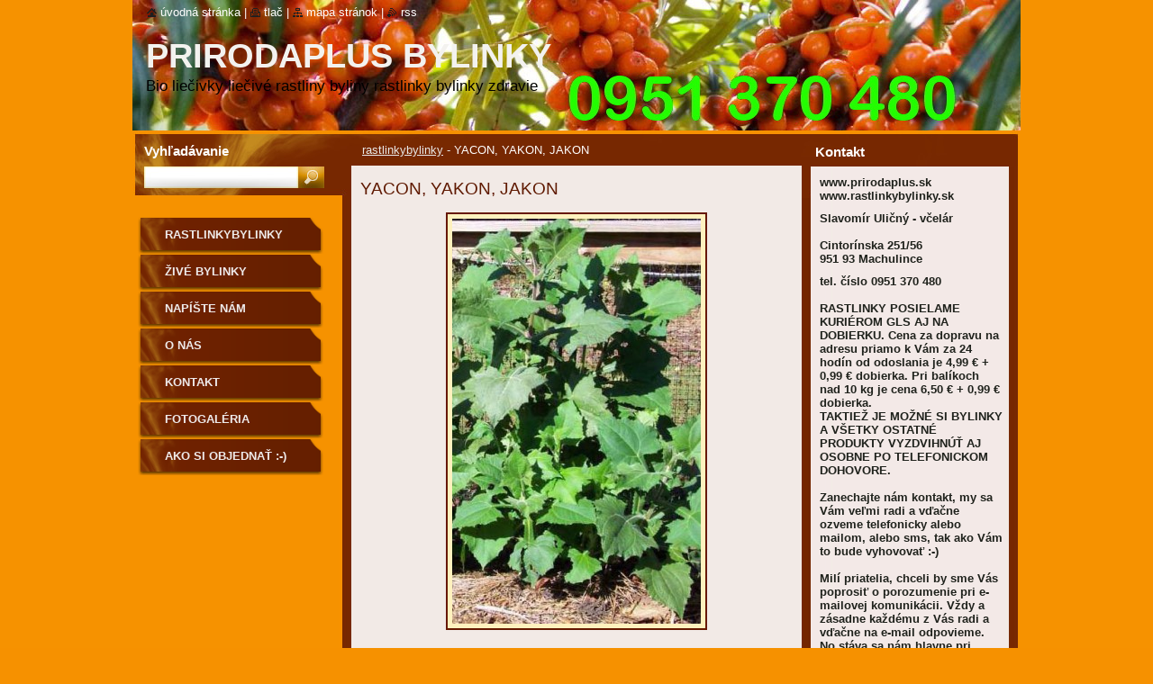

--- FILE ---
content_type: text/html; charset=UTF-8
request_url: https://www.rastlinkybylinky.sk/products/produkt-1/?utm_source=copy&utm_medium=paste&utm_campaign=copypaste&utm_content=https%3A%2F%2Fwww.rastlinkybylinky.sk%2Fproducts%2Fprodukt-1%2F
body_size: 11700
content:
<!--[if lte IE 9]><!DOCTYPE HTML PUBLIC "-//W3C//DTD HTML 4.01 Transitional//EN" "https://www.w3.org/TR/html4/loose.dtd"><![endif]-->
<!DOCTYPE html>
<!--[if IE]><html class="ie" lang="sk"><![endif]-->
<!--[if gt IE 9]><!--> 
<html lang="sk">
<!--<![endif]-->
  <head>
    <!--[if lt IE 8]><meta http-equiv="X-UA-Compatible" content="IE=EmulateIE7"><![endif]--><!--[if IE 8]><meta http-equiv="X-UA-Compatible" content="IE=EmulateIE8"><![endif]--><!--[if IE 9]><meta http-equiv="X-UA-Compatible" content="IE=EmulateIE9"><![endif]-->
    <base href="https://www.rastlinkybylinky.sk/">
  <meta charset="utf-8">
  <meta name="description" content="">
  <meta name="keywords" content="YACON, YAKON, JAKON, DIABETES, Cukrovka">
  <meta name="generator" content="Webnode">
  <meta name="apple-mobile-web-app-capable" content="yes">
  <meta name="apple-mobile-web-app-status-bar-style" content="black">
  <meta name="format-detection" content="telephone=no">
    <meta name="google-site-verification" content="L6V0n-EaKIcxdO8tbLMrXW2HsrWr_VVry7B99XAXnH8">
  <link rel="icon" type="image/svg+xml" href="/favicon.svg" sizes="any">  <link rel="icon" type="image/svg+xml" href="/favicon16.svg" sizes="16x16">  <link rel="icon" href="/favicon.ico"><link rel="canonical" href="https://www.rastlinkybylinky.sk/products/produkt-1/">
<script type="text/javascript">(function(i,s,o,g,r,a,m){i['GoogleAnalyticsObject']=r;i[r]=i[r]||function(){
			(i[r].q=i[r].q||[]).push(arguments)},i[r].l=1*new Date();a=s.createElement(o),
			m=s.getElementsByTagName(o)[0];a.async=1;a.src=g;m.parentNode.insertBefore(a,m)
			})(window,document,'script','//www.google-analytics.com/analytics.js','ga');ga('create', 'UA-797705-6', 'auto',{"name":"wnd_header"});ga('wnd_header.set', 'dimension1', 'W1');ga('wnd_header.set', 'anonymizeIp', true);ga('wnd_header.send', 'pageview');var pageTrackerAllTrackEvent=function(category,action,opt_label,opt_value){ga('send', 'event', category, action, opt_label, opt_value)};</script>
  <link rel="alternate" type="application/rss+xml" href="https://rastlinkybylinky.sk/rss/all.xml" title="">
<!--[if lte IE 9]><style type="text/css">.cke_skin_webnode iframe {vertical-align: baseline !important;}</style><![endif]-->
    <title>YACON, YAKON, JAKON  :: Prirodaplus  bylinky rastlinky</title>
    <meta name="robots" content="index, follow">
    <meta name="googlebot" content="index, follow">   
    <link href="https://d11bh4d8fhuq47.cloudfront.net/_system/skins/v9/50000535/css/style.css" rel="stylesheet" type="text/css" media="screen,projection,handheld,tv">
    <link href="https://d11bh4d8fhuq47.cloudfront.net/_system/skins/v9/50000535/css/print.css" rel="stylesheet" type="text/css" media="print">
    <script type="text/javascript" src="https://d11bh4d8fhuq47.cloudfront.net/_system/skins/v9/50000535/js/functions.js"></script>
    <!--[if IE]>
			<script type="text/javascript" src="https://d11bh4d8fhuq47.cloudfront.net/_system/skins/v9/50000535/js/functions-ie.js"></script>
		<![endif]-->
		<!--[if IE 6]>
      <script type="text/javascript" src="https://d11bh4d8fhuq47.cloudfront.net/_system/skins/v9/50000535/js/png.js"></script>
			<script type="text/javascript">
        DD_belatedPNG.fix('.menu li a, .menu li a:hover, .menu li.selected a, .menu li.activeSelected a, .menu li.open a, .menu li.open a:hover, .menu .level1 li a, .menu .level1 li a:hover, .menu .level1 li.selected a, .menu .level1 li.activeSelected a, .menu .level1 li.open a, .menu .level1 li.open a:hover, .menu .level1 .level2 li a, .menu .level1 .level2 li a:hover, .menu .level1 .level2 li.selected a, .menu .level1 .level2 li.activeSelected a, #sidebar .boxTitle, #sidebar .boxContent, #sidebar .boxBottom, #right .boxTitle, #right .boxContent, #right .boxBottom');
        DD_belatedPNG.fixPNG('.menu li a, .menu li a:hover, .menu li.selected a, .menu li.activeSelected a, .menu li.open a, .menu li.open a:hover, .menu .level1 li a, .menu .level1 li a:hover, .menu .level1 li.selected a, .menu .level1 li.activeSelected a, .menu .level1 li.open a, .menu .level1 li.open a:hover, .menu .level1 .level2 li a, .menu .level1 .level2 li a:hover, .menu .level1 .level2 li.selected a, .menu .level1 .level2 li.activeSelected a, #sidebar .boxTitle, #sidebar .boxContent, #sidebar .boxBottom, #right .boxTitle, #right .boxContent, #right .boxBottom');
      </script> 
    <![endif]-->
  
				<script type="text/javascript">
				/* <![CDATA[ */
					
					if (typeof(RS_CFG) == 'undefined') RS_CFG = new Array();
					RS_CFG['staticServers'] = new Array('https://d11bh4d8fhuq47.cloudfront.net/');
					RS_CFG['skinServers'] = new Array('https://d11bh4d8fhuq47.cloudfront.net/');
					RS_CFG['filesPath'] = 'https://www.rastlinkybylinky.sk/_files/';
					RS_CFG['filesAWSS3Path'] = 'https://cb7d749ffc.clvaw-cdnwnd.com/702355934694046e04777e055d59948b/';
					RS_CFG['lbClose'] = 'Zavrieť';
					RS_CFG['skin'] = 'default';
					if (!RS_CFG['labels']) RS_CFG['labels'] = new Array();
					RS_CFG['systemName'] = 'Webnode';
						
					RS_CFG['responsiveLayout'] = 0;
					RS_CFG['mobileDevice'] = 0;
					RS_CFG['labels']['copyPasteSource'] = 'Viac tu:';
					
				/* ]]> */
				</script><script type="text/javascript" src="https://d11bh4d8fhuq47.cloudfront.net/_system/client/js/compressed/frontend.package.1-3-108.js?ph=cb7d749ffc"></script><style type="text/css">#lostPasswordLink a, .formSuffixLinks a {color: inherit !important;}</style></head>  
  
  <body> 
  
    <div id="body_bg">
      <div id="site_bg">
      
        <div id="site">
        
          <!-- HEADER -->
          <div id="header">    
            <div class="illustration">
              <div id="logozone">               
                <div id="logo"><a href="home/" title="Prejsť na úvodnú stránku."><span id="rbcSystemIdentifierLogo">Prirodaplus  bylinky rastlinky</span></a></div>         
                <p id="moto"><span id="rbcCompanySlogan" class="rbcNoStyleSpan">Bio liečivky   liečivé rastliny   byliny  rastlinky  bylinky zdravie</span></p>
              </div>              
              <img src="https://cb7d749ffc.clvaw-cdnwnd.com/702355934694046e04777e055d59948b/200000290-ba47bba47d/rakytnik1.jpg?ph=cb7d749ffc" width="1024" height="634" alt="">            </div>         
          </div>
          <!-- /HEADER -->
          
          <div class="cleaner"><!-- / --></div>
          
          <!-- MAIN -->
          <div id="main">
          
            <div id="content">             
              <div id="contentBoxs">       
       
                <!-- NAVIGATOR -->                
                <div id="pageNavigator" class="rbcContentBlock">                        <div id="navigator">           <a class="navFirstPage" href="/home/">rastlinkybylinky</a>      <span><span> - </span></span>          <span id="navCurrentPage">YACON, YAKON, JAKON </span>                 </div>              </div>                
                <!-- /NAVIGATOR --> 
                  
                <div class="cleaner"><!-- / --></div>                  
                
                <!-- MAIN CONTENT -->                
                
				

		
	
			<div class="box">
        <div class="boxTitle"><h1>YACON, YAKON, JAKON </h1></div>
        <div class="boxContent">
          <div class="contentBox">

            <div class="productDetail">
                    
              
      
      <span class="image">
        <a href="/images/200000004-c07b5c1776/yakon (1).jpg?s3=1" title="Odkaz sa otvorí v novom okne prehliadača." onclick="return !window.open(this.href);">
          <img src="https://cb7d749ffc.clvaw-cdnwnd.com/702355934694046e04777e055d59948b/system_preview_detail_200000004-c07b5c1776/yakon (1).jpg" width="276" height="450" alt="YACON, YAKON, JAKON ">
        </a>
      </span>

		
                    
              <div class="cleaner"><!-- / --></div>
                   
              <div class="text"><h1><strong style="font-size: 1.5em;"><u><span lang="X-NONE">Rastlinky YACONU budeme zasielať v takom poradí, v akom došli Vaše objednávky.</span></u></strong></h1>
<h1>&nbsp;</h1>
<h1><strong><u>JAKON (Yakon) <strong style="font-size: 0.7em; line-height: 1.4em;">(Smallanthus sonchifolius L., alebo Polymnia sonchifolia L.&nbsp; )</strong></u></strong></h1>
<div>
	&nbsp;</div>
<div>
	<h1><strong style="font-family: Tahoma, Arial, Verdana, sans-serif; color: rgb(158, 43, 0); font-size: 16.64px;">Budeme veľmi radi, keď si živú rastlinku v kvetináči zakúpite na :</strong></h1>
</div>
<div>
	&nbsp;</div>
<h1><strong style="font-family: Tahoma, Arial, Verdana, sans-serif; color: rgb(158, 43, 0); font-size: 16.64px;"><a href="https://www.prirodaplus.sk/jakon-yacon-yakon-smallanthus-sonchifolius-l-alebo-polymnia-sonchifolia-l" target="_blank">www.prirodaplus.sk/jakon-yacon-yakon-smallanthus-sonchifolius-l-alebo-polymnia-sonchifolia-l</a></strong></h1>
<div>
	&nbsp;</div>
<div>
	&nbsp;</div>
<div>
	&nbsp;</div>
<p><strong>JAKON (Yakon) </strong>= obsahuje inulín. Znižuje pečeňový cholesterol a zvyšuje hustotu kostí. Znižuje hladinu cukru v krvi (pri diabetes). Pozostáva prevažne (65%) z inulínu, rozpustná vláknina, ktorá nemá žiadny vplyv na zvýšenie hladiny cukru v krvi ( má nízky glykemický index). Inulín má prebiotické účinky (na podporu rastu prospešných baktérií v črevách) Použitie : - <u><strong>Najmä pri liečbe diabetes, ale i obezity.&nbsp;</strong></u></p>
<p>Domovom Yakonu sú východné svahy Ánd od Kolumbie až po severnú Argentínu. Je veľmi dobre prizpôsobený sezónnym cyklom sucha alebo chladna.</p>
<p>Vyskytuje se vo výškách od 900-2700 m.n.m (Andy). Bylina je veľmi citlivá na mráz.</p>
<p>Jakon je jednoročná alebo viacročná okopanina. Dosahuje výšky 2 m. Stonky sú na priereze štvorhranné fialovej farby bohato olistené. Listy sú pokryté</p>
<p>chĺpkami, kvety sú malé, nenápadné, žltej farby. Semená sú malé nažky, ktoré sa v našich podmienkach nevytvárajú.</p>
<p>Yakon je výborným doplnkom stravy pre všetkých, ktorí dbajú o zdravú výživu.</p>
<p>Peruánski domorodci mu dali meno „yaku“, v preklade „voda“. V anglicky hovoriacich krajinách sa nazýva „yacon“, po španielsky „yacón“. V niektorých oblastiach sa pre yacon používa názov „peruánska slnečnica“.</p>
<p>Jakon vytvára podzemné a koreňové hľuzy vretnovitého tvaru. Bývajú usporiadané v trse až do 20 kusov o hmotnosti okolo 0,5 kg, pokryté sú fialovou šupkou. Dužnina obsahuje veľké množstvo vody, je slabo žltá a veľmi krehká, má živicovú príchuť.&nbsp;</p>
<p><u><strong>Obsahové látky:</strong></u> Hľuzy obsahujú polysacharid inulín, ktorý sa počas skladovania enzymaticky štiepi na fruktózu a glukózu. Významný je aj obsah polyfenolov, vitamínov a minerálnych látok. <strong>Hľuzy obsahujú aj vápník, horčík, draslík, fosfor, železo, sodík, vitamíny B1, B2, C. Oligosacharidy a fruktany aktivujú bifidobakterie a potláčajú hnilobné procesy včrevách. Pre vysoký obsah vápnika je vhodným doplnkovým prostriedkom pri liečbe ochorení </strong><strong>kĺbov a osteoporózy.</strong></p>
<p>Jakon sa používa ako výborný doplnok stravy pri rôznych redukčných diétach, je vhodný aj ako súčasť zeleninových šalátov. Má tiež výrazné imunoregulačné vlastnosti (reguluje obranyschopnosť organizmu).</p>
<p><strong><u>Je vhodný: </u></strong></p>
<p>Pre diabetikov 1.typu</p>
<p>&nbsp;Pre zlepšenie imunity</p>
<p>&nbsp;Pri osteoporóze</p>
<p>&nbsp;Pri chorobách tráviaceho traktu</p>
<p>&nbsp;Pri redukčnej diéte</p>
<p>&nbsp;Pri vysokom krvnom tlaku</p>
<p>&nbsp;Pre zníženie hladiny cholesterolu</p>
<p>&nbsp;</p>
<p>Jakon &nbsp;sa pestuje predovšetkým pre koreňové hľuzy, ktoré obsahujú fruktooligosacharidy inulinového typu ß (21) s priaznivým účinkom pre diabetikov a ľudí trpiacimi nadváhou. Yakon je rovnako veľmi bohatým zdrojom antioxydantov obsiahnutých predovšetkým v listoch. Na pokusných pozemkoch Inštitútu trópov a subtrópov - ČZU sa jakon organicky pestuje viac ako 12 rokov. Rastlinný materiál získaný z Bolívie, Ekvádoru, Nemecka a Nového Zélandu je vysádzaný na organicky vyhnojené pole v polovici mája. &nbsp;Jakon netrpí závažnými chorobami ani škodcami. Výnos hľúz &nbsp;je do značnej miery závislý na súhrne zrážok, preto je počas horúcich letných dní &nbsp;nevyhnutná závlaha. Zber koreňových hľúz sa vykonáva v októbri. Najskôr sa pozberá nadzemná časť jakonu ( z tej sa môžu listy posekať a vysušiť na čaj....), potom sa vyrýľujú hľuzy. Priemerný výnos koreňových hľúz je približne 25,51 t/ha (2001-2005). Dĺžka vegetácie je v priemere 163 dní.</p>
<p>V krajinách pôvodu je to trvalá rastlina, ale v našich podmienkach sa dá pestovať len ako jednoročná. Rozmnožuje sa vegetatívne - sadia sa takzvané „kaudexy“, ktoré rastlina vytvára vo svojej podzemnej časti. Vzhľadom na to, že jakon je mimoriadne citlivý na mráz, kaudexy alebo v parenisku vypestované sadenice jakonu sa vysádzajú do voľnej pôdy až koncom apríla a v máji a zber úrody je potrebné vykonať pred prvými jesennými mrazmi.</p>
<p>Nadzemná časť rastliny ke mohutná, rozvetvená a vysoká (v Peru dorastá až do výšky 3 m, na južnom Slovensku narastie až do výšky 2,7 m), s hustým olistením a ku koncu vegetačného obdobia s malými žltými, slnečnici podobnými kvetmi. Listy sú veľké, svetlo- alebo tmavozelené, niekedy aj fialové, jemne ochlpené a majú trojuholníkový tvar.</p>
<p>Drvené sušené listy jakonu slúžia k príprave liečivého nálevu. Listy je možné zbierať a sušiť počas celého vegetačného obdobia. Pravidelné pitie yakonového čaju pomáha pri prevencii a liečbe viacerých takzvaných civilizačných chorôb: <u><strong>znižuje hladinu cukru v krvi (pri diabetes), chráni a napráva črevnú mikroflóru, čím znižuje cholesterol a upravuje krvný tlak, pomáha pri liečbe osteoporózy a chorých kĺbov, vďaka polyfenolom a antioxidantom znižuje riziko kardiovaskulárnych chorôb a blahodarne pôsobí na tráviaci trakt.</strong></u></p>
<p>Listy obsahujú aj látky, ktoré majú antibakteriálne a protizápalové účinky.</p>
<p>Jakon je výborným doplnkom stravy pre všetkých, ktorí dbajú o zdravú výživu. Je veľmi bohatý na inulín a fruktooligosacharidy (FOS). Inulín je prírodný polysacharid, ktorý sa skladá z 97% fruktózy a z 3% glukózy. Je významný pre ľudský organizmus, pretože vytvára zdroj živín pre bifidobaktérie, chráni <em><strong>hrubé črevo pred zápalmi a nádormi, posilňuje imunitný systém, podporuje syntézu vitamínov, upravuje hladinu glukózy v krvi, znižuje obsah lipidov a hladinu cholesterolu a zvyšuje absorpciu minerálnych látok. FOS normalizujú stav mikrobiálnej flóry hrubého čreva a kvôli nízkej energetickej hodnote sú doporučené obéznym ľuďom a diabetikom. FOS tiež zlepšujú zdravotný stav tráviaceho traktu a zabraňujú kvasinkovej infekcii. Inulín pôsobí aj proti zápche, znižuje sérový a pečeňový cholesterol a zvyšuje hustotu kostí.</strong></em></p>
<p>Vlákniny v hľuzách jakonu uľahčujú vyprázdňovanie čriev a pomáhajú <u><em>znižovať hladinu cukru a cholesterolu v krvi</em></u>. Zlepšujú gastrointestinálny stav organizmu, zlepšujú toleranciu glukózy a inzulínovú odpoveď, znižujú hladinu tuku v krvi a krvný tlak. Znižujú tiež rizikové faktory srdcových koronárnych chorôb, riziko vzniku a vývoja niektorých typov rakoviny a <u><strong>zvyšujú pocit nasýtenia žalúdka, čím redukujú obezitu.</strong></u></p>
<p>Hľuzy jakonu sa po ošúpaní dajú jesť v surovom stave, výborné sú v rôznych zeleninových či ovocných šalátoch, môžu sa variť, dusiť, piecť aj zavárať. Pri varení sa nerozvaria. Jakon sa môže použiť aj ako náhrada bambusových výhonkov v čínskych jedlách. Vo svete sa tiež konzumujú vo forme sušených čipsov a vyrába sa z nich aj nízkokalorický sirup (aj) pre diabetikov.</p>
<p>Pre vysoký obsah bielkovín je možné použiť posekané stonky a listy jakonu ako krmivo pre hospodárske zvieratá.</p>
<p>&nbsp;</p>
<p>&nbsp;</p>
<h1><strong style="font-family: Tahoma, Arial, Verdana, sans-serif; color: rgb(158, 43, 0); font-size: 16.64px;">Budeme veľmi radi, keď si živú rastlinku v kvetináči zakúpite na :</strong></h1>
<div>
	&nbsp;</div>
<h1><strong><a href="https://www.prirodaplus.sk/jakon-yacon-yakon-smallanthus-sonchifolius-l-alebo-polymnia-sonchifolia-l" target="_blank">www.prirodaplus.sk/jakon-yacon-yakon-smallanthus-sonchifolius-l-alebo-polymnia-sonchifolia-l</a></strong></h1>
</div>
                  
              <div class="cleaner"><!-- / --></div>
        
        			<div class="rbcTags">
<h4><a href="https://www.rastlinkybylinky.sk/tags/">Štítky</a>:</h4>
<p class="tags">
	<a href="/tags/YACON/" rel="tag">YACON</a>
		<span>|</span>
<a href="/tags/YAKON/" rel="tag">YAKON</a>
		<span>|</span>
<a href="/tags/JAKON/" rel="tag">JAKON</a>
		<span>|</span>
<a href="/tags/DIABETES/" rel="tag">DIABETES</a>
		<span>|</span>
<a href="/tags/Cukrovka/" rel="tag">Cukrovka</a>
</p>
</div>

        					 
        			<div class="cleaner"><!-- / --></div>
        					 
        			<div class="rbcBookmarks"><div id="rbcBookmarks200000823"></div></div>
		<script type="text/javascript">
			/* <![CDATA[ */
			Event.observe(window, 'load', function(){
				var bookmarks = '<div style=\"float:left;\"><div style=\"float:left;\"><iframe src=\"//www.facebook.com/plugins/like.php?href=https://www.rastlinkybylinky.sk/products/produkt-1/?utm_source=copy&utm_medium=paste&utm_campaign=copypaste&utm_content=https%3A%2F%2Fwww.rastlinkybylinky.sk%2Fproducts%2Fprodukt-1%2F&amp;send=false&amp;layout=button_count&amp;width=165&amp;show_faces=false&amp;action=like&amp;colorscheme=light&amp;font&amp;height=21&amp;appId=397846014145828&amp;locale=sk_SK\" scrolling=\"no\" frameborder=\"0\" style=\"border:none; overflow:hidden; width:165px; height:21px; position:relative; top:1px;\" allowtransparency=\"true\"></iframe></div><div style=\"float:left;\"><a href=\"https://twitter.com/share\" class=\"twitter-share-button\" data-count=\"horizontal\" data-via=\"webnode\" data-lang=\"en\">Tweet</a></div><script type=\"text/javascript\">(function() {var po = document.createElement(\'script\'); po.type = \'text/javascript\'; po.async = true;po.src = \'//platform.twitter.com/widgets.js\';var s = document.getElementsByTagName(\'script\')[0]; s.parentNode.insertBefore(po, s);})();'+'<'+'/scr'+'ipt></div> <div class=\"addthis_toolbox addthis_default_style\" style=\"float:left;\"><a class=\"addthis_counter addthis_pill_style\"></a></div> <script type=\"text/javascript\">(function() {var po = document.createElement(\'script\'); po.type = \'text/javascript\'; po.async = true;po.src = \'https://s7.addthis.com/js/250/addthis_widget.js#pubid=webnode\';var s = document.getElementsByTagName(\'script\')[0]; s.parentNode.insertBefore(po, s);})();'+'<'+'/scr'+'ipt><div style=\"clear:both;\"></div>';
				$('rbcBookmarks200000823').innerHTML = bookmarks;
				bookmarks.evalScripts();
			});
			/* ]]> */
		</script>
		
        					 
        			<div class="cleaner"><!-- / --></div>
        					  
        			
                    
            </div>
          
          </div>                      
        </div>
        <div class="boxBottom"><!-- / --></div>
      </div>

		
		
		  <div class="cleaner"><!-- / --></div>

		                       
                <!-- /MAIN CONTENT -->             
                   
              </div>               
              <div id="contentBottom"><!-- / --></div>                           
            </div>
            
            <!-- SIDEBAR -->
            <div id="sidebar">
              <div id="sidebarContent">
              
                <!-- MENU -->
                


      <div id="menuzone">

		<ul class="menu">
	<li class="first">
  
      <a href="/home/">
    
      rastlinkybylinky
      
  </a>
  
  </li>
	<li>
  
      <a href="/bylinky-zive-v-kvetinaci/">
    
      Živé bylinky
      
  </a>
  
  </li>
	<li>
  
      <a href="/napiste-nam/">
    
      NAPÍŠTE NÁM
      
  </a>
  
  </li>
	<li>
  
      <a href="/o-nas/">
    
      O nás
      
  </a>
  
  </li>
	<li>
  
      <a href="/kontakt/">
    
      Kontakt
      
  </a>
  
  </li>
	<li>
  
      <a href="/fotogaleria/">
    
      Fotogaléria
      
  </a>
  
  </li>
	<li class="last">
  
      <a href="/ako-si-objednat-/">
    
      Ako si objednať :-)
      
  </a>
  
  </li>
</ul>

      </div>

					       
                <!-- /MENU -->
                
                <div class="cleaner"><!-- / --></div>
                
                <!-- SIDEBAR CONTENT -->                         
                          
                                                     
                <!-- /SIDEBAR CONTENT -->
              
              </div>
            </div>            
            <!-- /SIDEBAR -->
            
            <!-- RIGHT CONTENT -->
            <div id="right">
              <div id="rightContent">
              
                <!-- CONTACT -->                
                
          
      <div id="contact">
        <div id="contactTitle"><h2>Kontakt</h2></div>
          <div id="contactContent">
          
		

      <p class="name">www.prirodaplus.sk  www.rastlinkybylinky.sk </p>
      
      
      <p class="address">Slavomír Uličný - včelár<br />
<br />
Cintorínska 251/56<br />
951 93 Machulince<br />
</p>

	            
      
      
      <p class="phone">tel. číslo  0951 370 480<br />
<br />
RASTLINKY POSIELAME KURIÉROM GLS AJ  NA DOBIERKU. Cena za dopravu  na adresu priamo k Vám za 24 hodín od odoslania je 4,99 € + 0,99 € dobierka. Pri balíkoch nad 10 kg je cena 6,50 € + 0,99 € dobierka. <br />
TAKTIEŽ JE MOŽNÉ SI BYLINKY A VŠETKY OSTATNÉ PRODUKTY VYZDVIHNÚŤ AJ OSOBNE PO TELEFONICKOM DOHOVORE.<br />
<br />
Zanechajte nám kontakt, my sa Vám veľmi radi a vďačne ozveme telefonicky alebo mailom, alebo sms, tak ako Vám to bude vyhovovať :-)<br />
<br />
Milí priatelia, chceli by sme Vás poprosiť o porozumenie pri e-mailovej komunikácii. Vždy a zásadne každému z Vás radi a vďačne na e-mail odpovieme. No stáva sa nám hlavne pri GOOGLE a gmail.com , že naša odpoveď skončí v spame. Veľmi pekne by sme Vás chceli poprosiť, že ak nepríde odpoveď na Váš  e-mail do 3 dní, tak si prosím skontrolujte SPAM a tam Vašu odpoveď istotne nájdete. Ďakujeme za pochopenie :-)</p>

	
              

		
        
          </div>
        <div id="contactBottom"><!-- / --></div>
      </div>
      
      <div class="cleaner"><!-- / --></div>

					                 
                <!-- /CONTACT -->               
                
                
        
      <div class="box">
        <div class="boxTitle"><h2>Novinky</h2></div>
        <div class="boxContent">
          <div class="contentBox"> 
  

		
       
      <div class="article">
        <h3><a href="/news/kostihoj-lekarsky/">Kostihoj lekársky</a></h3>
        <ins>21.07.2020 13:04</ins>
        <div class="articleContent">
          
          <div class="cleaner"><!-- / --></div>
        </div>
      </div>
      
      <div class="cleaner"><!-- / --></div>
                    
		

			<div class="cleaner"><!-- / --></div>

		
       
      <div class="article">
        <h3><a href="/news/mili-bylinkovi-priatelia-propolisova-tinktura-je-opat-dostupna-/">Propolisová tinktúra je opäť dostupná a pripravená pre všetkých Vás, ktorí o ňu majú záujem. Ďakujeme nášmu včelárovi za ústretovosť :-)</a></h3>
        <ins>01.05.2019 20:32</ins>
        <div class="articleContent">
          
          <div class="cleaner"><!-- / --></div>
        </div>
      </div>
      
      <div class="cleaner"><!-- / --></div>
                    
		

			<div class="cleaner"><!-- / --></div>

		
       
      <div class="article">
        <h3><a href="/news/rozvoz-zdarma/">www.prirodaplus.sk</a></h3>
        <ins>01.05.2019 15:07</ins>
        <div class="articleContent">
          &nbsp;
&nbsp;
&nbsp;

          <div class="cleaner"><!-- / --></div>
        </div>
      </div>
      
      <div class="cleaner"><!-- / --></div>
                    
		

			<div class="cleaner"><!-- / --></div>

		
       
      <div class="article">
        <h3><a href="/news/tesime-sa-ze-od-dnes-mame-v-ponuke-rumancek-trvalku-ruman-rimsky/">Tešíme sa , že od dnes máme v ponuke rumanček - trvalku. RUMAN RÍMSKY</a></h3>
        <ins>01.05.2019 11:52</ins>
        <div class="articleContent">
          Milí priatelia byliniek. Sme veľmi radi, že od dnešného dňa máme pre Vás k dispozíci úžasne bylinky. Konkrétne&nbsp;Ruman rímsky - Harmanček rímsky (Anthemis nobilis L., Chamaemelum nobile L. ) &nbsp;a&nbsp;Ruman rímsky - (Anthemis nobilis L., Chamaemelum nobile L. ) odroda&nbsp; 'Flore Pleno'...
          <div class="cleaner"><!-- / --></div>
        </div>
      </div>
      
      <div class="cleaner"><!-- / --></div>
                    
		

			<div class="cleaner"><!-- / --></div>

		
       
      <div class="article">
        <h3><a href="/news/stevia-je-od-dnesneho-dna-opat-dostupna/">STÉVIA je od dnešného dňa opäť dostupná</a></h3>
        <ins>01.05.2019 10:43</ins>
        <div class="articleContent">
          Milí priatelia, s radosťou Vám oznamujeme, že STÉVIA je od dnešného dňa opäť dostupná.

          <div class="cleaner"><!-- / --></div>
        </div>
      </div>
      
      <div class="cleaner"><!-- / --></div>
                    
		

			<div class="cleaner"><!-- / --></div>

		
       
      <div class="article">
        <h3><a href="/news/informacie-pre-navstevnikov/">Diabetes, cukrovka YACON </a></h3>
        <ins>01.05.2019 00:00</ins>
        <div class="articleContent">
          Od dnešného dňa máme opäť pre Vás, milí naši priaznivci jedinečnú rastlinku YACON (JAKON, YAKON).
Výnimočná bylina obsahujúca inulín. Znižuje pečeňový cholesterol a zvyšuje hustotu kostí. Znižuje hladinu cukru v krvi (pri diabetes, obezita). Máme k dispozícii aj hľuzy YACONU na svojpomocnú&nbsp;...
          <div class="cleaner"><!-- / --></div>
        </div>
      </div>
      
      <div class="cleaner"><!-- / --></div>
                    
		

			<div class="cleaner"><!-- / --></div>

		
				
      		   
      		   
      		  
      		   
      	    
      	    
		     </div>                       
        </div>
        <div class="boxBottom"><!-- / --></div>
      </div> 
      
      <div class="cleaner"><!-- / --></div>

		          
                           
              </div>
            </div>  
            <!-- /RIGHT CONTENT -->            
            
            <hr class="cleaner">
            
            <!-- SEARCH BOX -->
            
        
      <div id="searchBox">

		<form action="/search/" method="get" id="fulltextSearch">
		
		    <label for="fulltextSearchText">Vyhľadávanie</label>
		    <div class="cleaner"><!-- / --></div>
		    
      	<input type="text" id="fulltextSearchText" name="text">
      	<input type="image" id="fulltextSubmit" src="https://d11bh4d8fhuq47.cloudfront.net/_system/skins/v9/50000535/img/search_btn.jpg" alt="Hľadať">

		</form>


      </div>
      
      <div class="cleaner"><!-- / --></div>

		            <!-- SEARCH BOX -->
                      
          </div>
          <!-- /MAIN -->
          
          <!-- QUICK LINKS -->
          <table id="quickLinks">
            <tr><td>
              <div id="links">
                <p>
                  <span class="homepage"><a href="home/" title="Prejsť na úvodnú stránku.">Úvodná stránka</a></span>
                  <span class="separator"> | </span>
                  <span class="print"><a href="#" onclick="window.print(); return false;" title="Vytlačiť stránku">Tlač</a></span>
                  <span class="separator"> | </span>
                  <span class="sitemap"><a href="/sitemap/" title="Prejsť na mapu stránok.">Mapa stránok</a></span>
                  <span class="separator"> | </span>
                  <span class="rss"><a href="/rss/" title="RSS kanály">RSS</a></span>
                </p>  
              </div>
            </td><td>
              <div class="lang"><div id="languageSelect"></div>			</div>
            </td></tr>
          </table>
          <!-- /QUICK LINKS -->
        
        </div>
        
        <!-- FOOTER -->
        <div id="footer">
          <div id="footerLeft"><span id="rbcFooterText" class="rbcNoStyleSpan">© 2013 Všetky práva vyhradené. </span></div>            
          <div id="footerRight"><span class="rbcSignatureText">Vytvorené službou <a href="https://www.webnode.sk?utm_source=brand&amp;utm_medium=footer&amp;utm_campaign=premium" rel="nofollow" >Webnode</a></span></div>   
        </div>
        <!-- /FOOTER -->
        
      </div>
    </div>

    <script type="text/javascript">
		/* <![CDATA[ */

			RubicusFrontendIns.addObserver
			({

				onContentChange: function ()
        {
          RubicusFrontendIns.faqInit('faq', 'answerBlock');
          
          box_maximizing();
        },

				onStartSlideshow: function()
				{
					$('slideshowControl').innerHTML	= '<span>Pozastaviť prezentáciu<'+'/span>';
					$('slideshowControl').title			= 'Pozastaviť automatické prechádzanie obrázkov';
					$('slideshowControl').onclick		= RubicusFrontendIns.stopSlideshow.bind(RubicusFrontendIns);
				},

				onStopSlideshow: function()
				{
					$('slideshowControl').innerHTML	= '<span>Spustiť prezentáciu<'+'/span>';
					$('slideshowControl').title			= 'Spustiť automatické prechádzanie obrázkov';
					$('slideshowControl').onclick		= RubicusFrontendIns.startSlideshow.bind(RubicusFrontendIns);
				},

				onShowImage: function()
				{
					if (RubicusFrontendIns.isSlideshowMode())
					{
						$('slideshowControl').innerHTML	= '<span>Pozastaviť prezentáciu<'+'/span>';
						$('slideshowControl').title			= 'Pozastaviť automatické prechádzanie obrázkov';
						$('slideshowControl').onclick		= RubicusFrontendIns.stopSlideshow.bind(RubicusFrontendIns);
					}
				}

			 });
       
        RubicusFrontendIns.faqInit('faq', 'answerBlock'); 
        
        box_maximizing();
        		          
			  RubicusFrontendIns.addFileToPreload('https://d11bh4d8fhuq47.cloudfront.net/_system/skins/v9/50000535/img/loading.gif');
			  RubicusFrontendIns.addFileToPreload('https://d11bh4d8fhuq47.cloudfront.net/_system/skins/v9/50000535/img/menu_active.png');
			  RubicusFrontendIns.addFileToPreload('https://d11bh4d8fhuq47.cloudfront.net/_system/skins/v9/50000535/img/menu_hover.png');
			  RubicusFrontendIns.addFileToPreload('https://d11bh4d8fhuq47.cloudfront.net/_system/skins/v9/50000535/img/menu_open.png');
			  RubicusFrontendIns.addFileToPreload('https://d11bh4d8fhuq47.cloudfront.net/_system/skins/v9/50000535/img/submenu2_hover.png');
			  
			  RubicusFrontendIns.addFileToPreload('https://d11bh4d8fhuq47.cloudfront.net/_system/skins/v9/50000535/img/submenu_active.png');
			  RubicusFrontendIns.addFileToPreload('https://d11bh4d8fhuq47.cloudfront.net/_system/skins/v9/50000535/img/submenu_hover.png');			  
			  RubicusFrontendIns.addFileToPreload('https://d11bh4d8fhuq47.cloudfront.net/_system/skins/v9/50000535/img/submenu_open.png');
			  
			  
			  
  		/* ]]> */
  	 </script>
  
  <div id="rbcFooterHtml"></div><script type="text/javascript">var keenTrackerCmsTrackEvent=function(id){if(typeof _jsTracker=="undefined" || !_jsTracker){return false;};try{var name=_keenEvents[id];var keenEvent={user:{u:_keenData.u,p:_keenData.p,lc:_keenData.lc,t:_keenData.t},action:{identifier:id,name:name,category:'cms',platform:'WND1',version:'2.1.157'},browser:{url:location.href,ua:navigator.userAgent,referer_url:document.referrer,resolution:screen.width+'x'+screen.height,ip:'3.143.143.110'}};_jsTracker.jsonpSubmit('PROD',keenEvent,function(err,res){});}catch(err){console.log(err)};};</script></body>
</html>